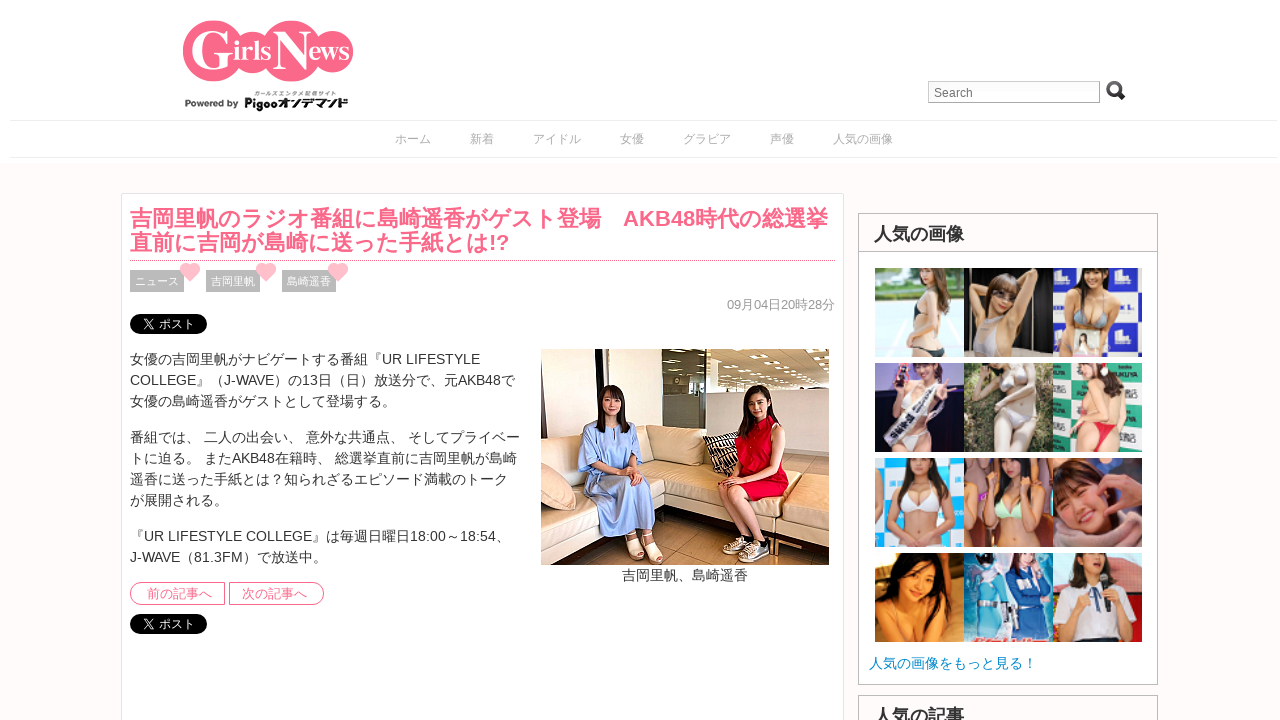

--- FILE ---
content_type: text/html; charset=utf-8
request_url: https://accounts.google.com/o/oauth2/postmessageRelay?parent=https%3A%2F%2Fgirlsnews.tv&jsh=m%3B%2F_%2Fscs%2Fabc-static%2F_%2Fjs%2Fk%3Dgapi.lb.en.2kN9-TZiXrM.O%2Fd%3D1%2Frs%3DAHpOoo_B4hu0FeWRuWHfxnZ3V0WubwN7Qw%2Fm%3D__features__
body_size: 159
content:
<!DOCTYPE html><html><head><title></title><meta http-equiv="content-type" content="text/html; charset=utf-8"><meta http-equiv="X-UA-Compatible" content="IE=edge"><meta name="viewport" content="width=device-width, initial-scale=1, minimum-scale=1, maximum-scale=1, user-scalable=0"><script src='https://ssl.gstatic.com/accounts/o/2580342461-postmessagerelay.js' nonce="cCeD0ciU-TqYCtZy27WUnA"></script></head><body><script type="text/javascript" src="https://apis.google.com/js/rpc:shindig_random.js?onload=init" nonce="cCeD0ciU-TqYCtZy27WUnA"></script></body></html>

--- FILE ---
content_type: text/html; charset=utf-8
request_url: https://www.google.com/recaptcha/api2/aframe
body_size: 264
content:
<!DOCTYPE HTML><html><head><meta http-equiv="content-type" content="text/html; charset=UTF-8"></head><body><script nonce="IIxC5gqva8uoxPolbhna1g">/** Anti-fraud and anti-abuse applications only. See google.com/recaptcha */ try{var clients={'sodar':'https://pagead2.googlesyndication.com/pagead/sodar?'};window.addEventListener("message",function(a){try{if(a.source===window.parent){var b=JSON.parse(a.data);var c=clients[b['id']];if(c){var d=document.createElement('img');d.src=c+b['params']+'&rc='+(localStorage.getItem("rc::a")?sessionStorage.getItem("rc::b"):"");window.document.body.appendChild(d);sessionStorage.setItem("rc::e",parseInt(sessionStorage.getItem("rc::e")||0)+1);localStorage.setItem("rc::h",'1768994790049');}}}catch(b){}});window.parent.postMessage("_grecaptcha_ready", "*");}catch(b){}</script></body></html>

--- FILE ---
content_type: text/javascript;charset=UTF-8
request_url: https://s-rtb.send.microad.jp/ad?spot=710bcce4980db36fc58960224ba38f14&cb=microadCompass.AdRequestor.callback&url=https%3A%2F%2Fgirlsnews.tv%2Fnews%2F359971&vo=true&mimes=%5B100%2C300%2C301%2C302%5D&cbt=b1e56bb0f91ef0019be04e5410&pa=false&ar=false&ver=%5B%22compass.js.v1.20.1%22%5D
body_size: 160
content:
microadCompass.AdRequestor.callback({"spot":"710bcce4980db36fc58960224ba38f14","sequence":"2","impression_id":"6093510191377814389"})

--- FILE ---
content_type: text/javascript;charset=UTF-8
request_url: https://s-rtb.send.microad.jp/ad?spot=743b58c7e48b81353aac4de4b3c62af2&cb=microadCompass.AdRequestor.callback&url=https%3A%2F%2Fgirlsnews.tv%2Fnews%2F359971&vo=true&mimes=%5B100%2C300%2C301%2C302%5D&cbt=8c0847e8ac04a0019be04e5420&pa=false&ar=false&ver=%5B%22compass.js.v1.20.1%22%5D
body_size: 161
content:
microadCompass.AdRequestor.callback({"spot":"743b58c7e48b81353aac4de4b3c62af2","sequence":"2","impression_id":"6092910191377814389"})

--- FILE ---
content_type: text/javascript; charset=UTF-8
request_url: https://click.speee-ad.jp/v1/recwid?url=https%3A%2F%2Fgirlsnews.tv%2Fnews%2F359971&ft=1&placement_id=2915&placement_code=2-girlsnews_sp&v=4.3.0&device=1&os=2&ref=&cb_name=uzWidgetCallback3&sess_id=321f5f7a-b716-c927-58bc-508683cdd8e5&ext=&cb=1768994785884
body_size: 117
content:
uzWidgetCallback3({"uuid":"d714ff33-3097-4bc0-a34b-5fe1904f5438","opt_out":false})


--- FILE ---
content_type: text/javascript; charset=UTF-8
request_url: https://click.speee-ad.jp/v1/recwid?url=https%3A%2F%2Fgirlsnews.tv%2Fnews%2F359971&ft=1&placement_id=2913&placement_code=3-girlsnews_pc&v=4.3.0&device=1&os=2&ref=&cb_name=uzWidgetCallback1&sess_id=9a8bc1cb-2ec4-acca-b86d-6dcf6f4c70cb&ext=&cb=1768994785766
body_size: 117
content:
uzWidgetCallback1({"uuid":"4036987a-771b-48a4-9453-c0c9ab7fc9f5","opt_out":false})


--- FILE ---
content_type: text/javascript;charset=UTF-8
request_url: https://s-rtb.send.microad.jp/ad?spot=e83114d3df84d74de8d7ba787bc3027e&cb=microadCompass.AdRequestor.callback&url=https%3A%2F%2Fgirlsnews.tv%2Fnews%2F359971&vo=true&mimes=%5B100%2C300%2C301%2C302%5D&cbt=9d53d535c7fca8019be04e5422&pa=false&ar=false&ver=%5B%22compass.js.v1.20.1%22%5D
body_size: 160
content:
microadCompass.AdRequestor.callback({"spot":"e83114d3df84d74de8d7ba787bc3027e","sequence":"2","impression_id":"6093310191377814389"})

--- FILE ---
content_type: text/javascript; charset=UTF-8
request_url: https://click.speee-ad.jp/v1/recwid?url=https%3A%2F%2Fgirlsnews.tv%2Fnews%2F359971&ft=1&placement_id=2912&placement_code=2-girlsnews_pc&v=4.3.0&device=1&os=2&ref=&cb_name=uzWidgetCallback0&sess_id=dd6a2a78-b9f1-923d-79c7-219a21644538&ext=&cb=1768994785710
body_size: 117
content:
uzWidgetCallback0({"uuid":"19d4da99-f578-4560-9d15-8efb59b092e0","opt_out":false})


--- FILE ---
content_type: text/javascript; charset=UTF-8
request_url: https://click.speee-ad.jp/v1/recwid?url=https%3A%2F%2Fgirlsnews.tv%2Fnews%2F359971&ft=1&placement_id=2916&placement_code=3-girlsnews_sp&v=4.3.0&device=1&os=2&ref=&cb_name=uzWidgetCallback2&sess_id=c686c012-de6d-85e7-d170-769261ebd8f8&ext=&cb=1768994785824
body_size: 117
content:
uzWidgetCallback2({"uuid":"d714ff33-3097-4bc0-a34b-5fe1904f5438","opt_out":false})


--- FILE ---
content_type: text/javascript;charset=UTF-8
request_url: https://s-rtb.send.microad.jp/ad?spot=bbc9139edfec7d4130cd1e7b0c621ecf&cb=microadCompass.AdRequestor.callback&url=https%3A%2F%2Fgirlsnews.tv%2Fnews%2F359971&vo=true&mimes=%5B100%2C300%2C301%2C302%5D&cbt=cdb288b69185e0019be04e540e&pa=false&ar=false&ver=%5B%22compass.js.v1.20.1%22%5D
body_size: 159
content:
microadCompass.AdRequestor.callback({"spot":"bbc9139edfec7d4130cd1e7b0c621ecf","sequence":"2","impression_id":"6093210191377814389"})

--- FILE ---
content_type: text/javascript;charset=UTF-8
request_url: https://s-rtb.send.microad.jp/ad?spot=4ffc4944c4f9fd66a839ec7cd01afe57&cb=microadCompass.AdRequestor.callback&url=https%3A%2F%2Fgirlsnews.tv%2Fnews%2F359971&vo=true&mimes=%5B100%2C300%2C301%2C302%5D&cbt=49284912660284019be04e540b&pa=false&ar=false&ver=%5B%22compass.js.v1.20.1%22%5D
body_size: 160
content:
microadCompass.AdRequestor.callback({"spot":"4ffc4944c4f9fd66a839ec7cd01afe57","sequence":"2","impression_id":"6092810191377814389"})